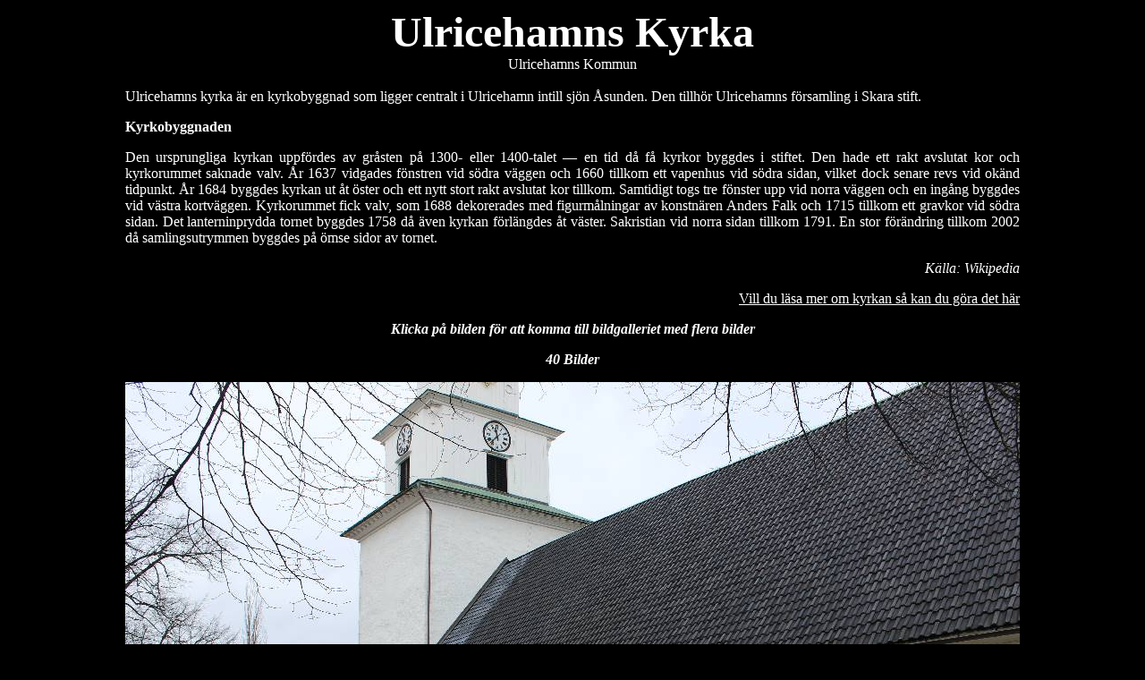

--- FILE ---
content_type: text/html
request_url: https://murberg.se/Sidor/Ulricehamns%20Kyrka/Ulricehamns%20Kyrka.htm
body_size: 1150
content:
<html>

<head>
<meta http-equiv="Content-Language" content="sv">
<meta http-equiv="Content-Type" content="text/html; charset=iso-8859-1">
<title>Ulricehamns Kyrka</title>
<style type="text/css">
<!--
a:link {
	color: #FFFFFF;
}
a:visited {
	color: #FFFFFF;
}
a:hover {
	color: #FFFFFF;
}
a:active {
	color: #FFFFFF;
}
-->
</style>
</head>

<body text="#FFFFFF" bgcolor="#000000">

<p align="center" style="margin-top: 0; margin-bottom:0"><b>
<font face="Monotype Corsiva" size="7">Ulricehamns Kyrka</font></b></p>
<p align="center" style="margin-top: 0; margin-bottom:0">Ulricehamns Kommun</p>
<p align="center" style="margin-top: 0; margin-bottom:0">&nbsp;</p>
<div align="center">
	<table border="0" cellpadding="0" cellspacing="0" width="1000" height="40">
		<!-- MSTableType="layout" -->
  <tr>
			<td valign="top" height="40" width="709">
			<!-- MSCellType="ContentBody" -->
			<p align="justify" style="margin-top: 0; margin-bottom: 0">Ulricehamns kyrka &auml;r en kyrkobyggnad som ligger centralt i Ulricehamn intill sj&ouml;n &Aring;sunden. Den tillh&ouml;r Ulricehamns f&ouml;rsamling i Skara stift.
            <p align="justify"><strong>Kyrkobyggnaden            </strong>
            <p align="justify">Den ursprungliga kyrkan uppf&ouml;rdes av gr&aring;sten p&aring; 1300- eller 1400-talet &mdash; en tid d&aring; f&aring; kyrkor byggdes i stiftet. Den hade ett rakt avslutat kor och kyrkorummet saknade valv. &Aring;r 1637 vidgades f&ouml;nstren vid s&ouml;dra v&auml;ggen och 1660 tillkom ett vapenhus vid s&ouml;dra sidan, vilket dock senare revs vid ok&auml;nd tidpunkt. &Aring;r 1684 byggdes kyrkan ut &aring;t &ouml;ster och ett nytt stort rakt avslutat kor tillkom. Samtidigt togs tre f&ouml;nster upp vid norra v&auml;ggen och en ing&aring;ng byggdes vid v&auml;stra kortv&auml;ggen. Kyrkorummet fick valv, som 1688 dekorerades med figurm&aring;lningar av konstn&auml;ren Anders Falk och 1715 tillkom ett gravkor vid s&ouml;dra sidan. Det lanterninprydda tornet byggdes 1758 d&aring; &auml;ven kyrkan f&ouml;rl&auml;ngdes &aring;t v&auml;ster. Sakristian vid norra sidan tillkom 1791. En stor f&ouml;r&auml;ndring tillkom 2002 d&aring; samlingsutrymmen byggdes p&aring; &ouml;mse sidor av tornet.
            <p align="right"><em>K&auml;lla: Wikipedia            </em>
            <p align="right"><a href="Text.htm" target="_self">Vill du l&auml;sa mer om kyrkan s&aring; kan du g&ouml;ra det h&auml;r
            </a>
            <p align="center" style="margin-top: 0; margin-bottom: 0"><em><strong><font color="#FFFFFF">Klicka på 
bilden för att komma till bildgalleriet med flera bilder</font>
                        </strong>
            </em>
      <p align="center"><strong><em><font color="#FFFFFF">40 Bilder</font></em></strong>      
      <p align="center"><em><strong><font color="#FFFFFF"><a href="Bildgalleri.html" target="_self"><img src="Bilder/016 - Ulricehamns Kyrka.jpg" width="1000" height="666"></a></font></strong></em></td>
	  </tr>
	</table>
</div>
	<p align="center" style="margin-top: 0; margin-bottom:0">&nbsp;</p>
</body>

</html>
